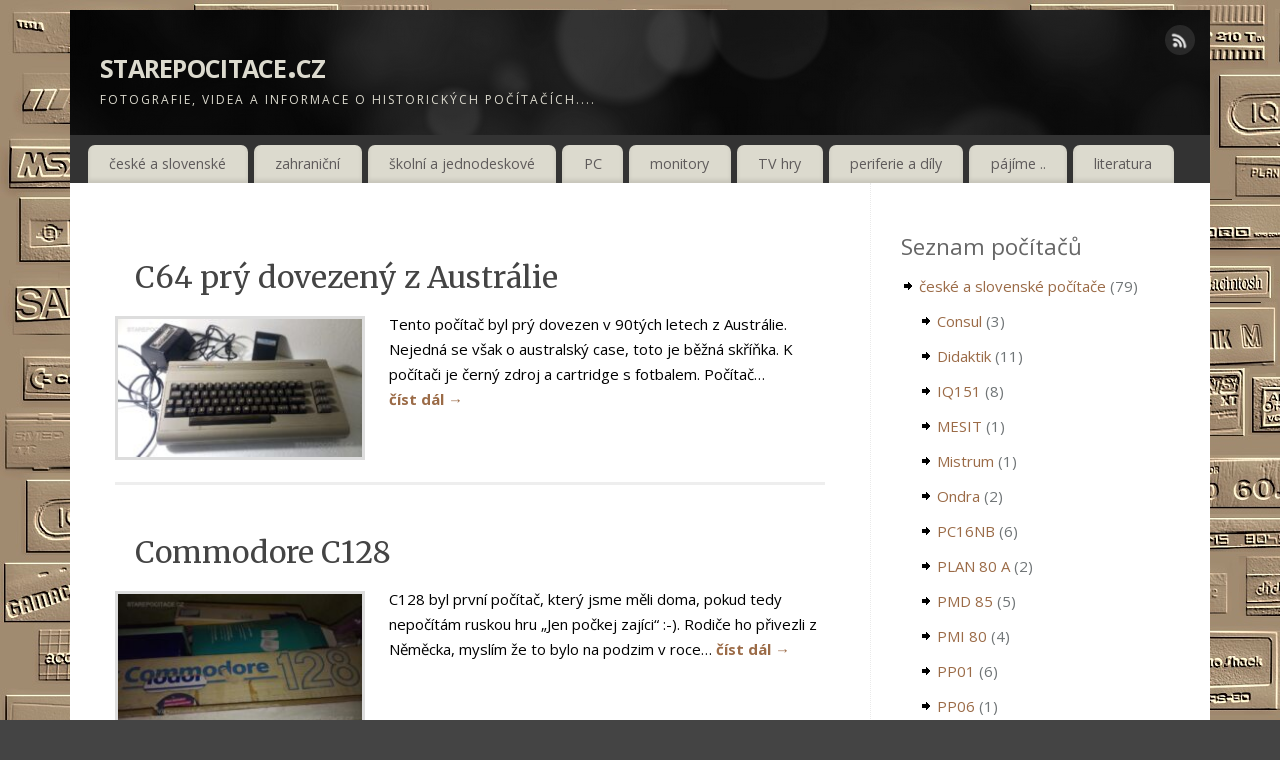

--- FILE ---
content_type: text/html; charset=UTF-8
request_url: https://starepocitace.cz/category/zahranicni_pocitace/commodore/
body_size: 8872
content:
<!DOCTYPE html>
<html lang="cs">
<head>
<meta http-equiv="Content-Type" content="text/html; charset=UTF-8" />
<meta name="viewport" content="width=device-width, user-scalable=no, initial-scale=1.0, minimum-scale=1.0, maximum-scale=1.0">
<link rel="profile" href="http://gmpg.org/xfn/11" />
<link rel="pingback" href="https://starepocitace.cz/xmlrpc.php" />
<title>Commodore &#8211; starepocitace.cz</title>
<meta name='robots' content='max-image-preview:large' />
<link rel='dns-prefetch' href='//fonts.googleapis.com' />
<link rel='dns-prefetch' href='//s.w.org' />
<link rel="alternate" type="application/rss+xml" title="starepocitace.cz &raquo; RSS zdroj" href="https://starepocitace.cz/feed/" />
<link rel="alternate" type="application/rss+xml" title="starepocitace.cz &raquo; RSS komentářů" href="https://starepocitace.cz/comments/feed/" />
<link rel="alternate" type="application/rss+xml" title="starepocitace.cz &raquo; RSS pro rubriku Commodore" href="https://starepocitace.cz/category/zahranicni_pocitace/commodore/feed/" />
		<script type="text/javascript">
			window._wpemojiSettings = {"baseUrl":"https:\/\/s.w.org\/images\/core\/emoji\/13.1.0\/72x72\/","ext":".png","svgUrl":"https:\/\/s.w.org\/images\/core\/emoji\/13.1.0\/svg\/","svgExt":".svg","source":{"concatemoji":"https:\/\/starepocitace.cz\/wp-includes\/js\/wp-emoji-release.min.js?ver=5.8.1"}};
			!function(e,a,t){var n,r,o,i=a.createElement("canvas"),p=i.getContext&&i.getContext("2d");function s(e,t){var a=String.fromCharCode;p.clearRect(0,0,i.width,i.height),p.fillText(a.apply(this,e),0,0);e=i.toDataURL();return p.clearRect(0,0,i.width,i.height),p.fillText(a.apply(this,t),0,0),e===i.toDataURL()}function c(e){var t=a.createElement("script");t.src=e,t.defer=t.type="text/javascript",a.getElementsByTagName("head")[0].appendChild(t)}for(o=Array("flag","emoji"),t.supports={everything:!0,everythingExceptFlag:!0},r=0;r<o.length;r++)t.supports[o[r]]=function(e){if(!p||!p.fillText)return!1;switch(p.textBaseline="top",p.font="600 32px Arial",e){case"flag":return s([127987,65039,8205,9895,65039],[127987,65039,8203,9895,65039])?!1:!s([55356,56826,55356,56819],[55356,56826,8203,55356,56819])&&!s([55356,57332,56128,56423,56128,56418,56128,56421,56128,56430,56128,56423,56128,56447],[55356,57332,8203,56128,56423,8203,56128,56418,8203,56128,56421,8203,56128,56430,8203,56128,56423,8203,56128,56447]);case"emoji":return!s([10084,65039,8205,55357,56613],[10084,65039,8203,55357,56613])}return!1}(o[r]),t.supports.everything=t.supports.everything&&t.supports[o[r]],"flag"!==o[r]&&(t.supports.everythingExceptFlag=t.supports.everythingExceptFlag&&t.supports[o[r]]);t.supports.everythingExceptFlag=t.supports.everythingExceptFlag&&!t.supports.flag,t.DOMReady=!1,t.readyCallback=function(){t.DOMReady=!0},t.supports.everything||(n=function(){t.readyCallback()},a.addEventListener?(a.addEventListener("DOMContentLoaded",n,!1),e.addEventListener("load",n,!1)):(e.attachEvent("onload",n),a.attachEvent("onreadystatechange",function(){"complete"===a.readyState&&t.readyCallback()})),(n=t.source||{}).concatemoji?c(n.concatemoji):n.wpemoji&&n.twemoji&&(c(n.twemoji),c(n.wpemoji)))}(window,document,window._wpemojiSettings);
		</script>
		<style type="text/css">
img.wp-smiley,
img.emoji {
	display: inline !important;
	border: none !important;
	box-shadow: none !important;
	height: 1em !important;
	width: 1em !important;
	margin: 0 .07em !important;
	vertical-align: -0.1em !important;
	background: none !important;
	padding: 0 !important;
}
</style>
	<link rel='stylesheet' id='wp-block-library-css'  href='https://starepocitace.cz/wp-includes/css/dist/block-library/style.min.css?ver=5.8.1' type='text/css' media='all' />
<style id='filebird-block-filebird-gallery-style-inline-css' type='text/css'>
ul.filebird-block-filebird-gallery{margin:auto!important;padding:0!important;width:100%}ul.filebird-block-filebird-gallery.layout-grid{display:grid;grid-gap:20px;align-items:stretch;grid-template-columns:repeat(var(--columns),1fr);justify-items:stretch}ul.filebird-block-filebird-gallery.layout-grid li img{border:1px solid #ccc;box-shadow:2px 2px 6px 0 rgba(0,0,0,.3);height:100%;max-width:100%;-o-object-fit:cover;object-fit:cover;width:100%}ul.filebird-block-filebird-gallery.layout-masonry{-moz-column-count:var(--columns);-moz-column-gap:var(--space);column-gap:var(--space);-moz-column-width:var(--min-width);columns:var(--min-width) var(--columns);display:block;overflow:auto}ul.filebird-block-filebird-gallery.layout-masonry li{margin-bottom:var(--space)}ul.filebird-block-filebird-gallery li{list-style:none}ul.filebird-block-filebird-gallery li figure{height:100%;margin:0;padding:0;position:relative;width:100%}ul.filebird-block-filebird-gallery li figure figcaption{background:linear-gradient(0deg,rgba(0,0,0,.7),rgba(0,0,0,.3) 70%,transparent);bottom:0;box-sizing:border-box;color:#fff;font-size:.8em;margin:0;max-height:100%;overflow:auto;padding:3em .77em .7em;position:absolute;text-align:center;width:100%;z-index:2}ul.filebird-block-filebird-gallery li figure figcaption a{color:inherit}

</style>
<link rel='stylesheet' id='mantra-style-css'  href='https://starepocitace.cz/wp-content/themes/mantra/style.css?ver=3.3.1' type='text/css' media='all' />
<style id='mantra-style-inline-css' type='text/css'>
 #wrapper { max-width: 1140px; } #content { width: 100%; max-width:800px; max-width: calc( 100% - 340px ); } #primary, #secondary { width:340px; } #primary .widget-title, #secondary .widget-title { margin-right: -2em; text-align: left; } html { font-size:15px; } #main, #access ul li.current_page_item, #access ul li.current-menu-item, #access ul ul li, #nav-toggle { background-color:#ffffff} #access ul li { background-color:#dcdace} body, input, textarea {font-family:"Open Sans"; } #content h1.entry-title a, #content h2.entry-title a, #content h1.entry-title, #content h2.entry-title, #front-text1 h2, #front-text2 h2 {font-family: "Merriweather"; } .widget-area {font-family:"Open Sans"; } .entry-content h1, .entry-content h2, .entry-content h3, .entry-content h4, .entry-content h5, .entry-content h6 {font-family:"Merriweather"; } article.post, article.page { padding-bottom:10px;border-bottom:3px solid #EEE } .nocomments, .nocomments2 {display:none;} #content table, #content tr td {border:none;} #content tr, #content tr th, #content thead th {background:none;} #content h1, #content h2, #content h3, #content h4, #content h5, #content h6 { margin-left:20px;} .sticky hgroup { background: url(https://starepocitace.cz/wp-content/themes/mantra/resources/images/icon-featured.png) no-repeat 12px 10px transparent; padding-left: 15px; } #header-container > div { margin-top:30px; } #header-container > div { margin-left:30px; } body { background-color:#444444 !important; } #header { background-color:#333333; } #footer { background-color:#222222; } #footer2 { background-color:#444444; } #site-title span a { color:#dcdace; } #site-description { color:#dcdace; } #content, .column-text, #front-text3, #front-text4 { color:#000000 ;} .widget-area a:link, .widget-area a:visited, a:link, a:visited ,#searchform #s:hover, #container #s:hover, #access a:hover, #wp-calendar tbody td a, #site-info a, #site-copyright a, #access li:hover > a, #access ul ul:hover > a { color:#9b6b47; } a:hover, .entry-meta a:hover, .entry-utility a:hover, .widget-area a:hover { color:#fc0511; } #content .entry-title a, #content .entry-title, #content h1, #content h2, #content h3, #content h4, #content h5, #content h6 { color:#444444; } #content .entry-title a:hover { color:#000000; } .widget-title { background-color:#444444; } .widget-title { color:#f23333; } #footer-widget-area .widget-title { color:#e17c3f; } #footer-widget-area a { color:#666666; } #footer-widget-area a:hover { color:#888888; } #content .wp-caption { background-image:url(https://starepocitace.cz/wp-content/themes/mantra/resources/images/pins/Pin2.png); } .widget-area ul ul li { background-image: url(https://starepocitace.cz/wp-content/themes/mantra/resources/images/bullets/arrow_black.png); background-position: left calc(2em / 2 - 4px); } .page h1.entry-title, .home .page h2.entry-title { display:none; } h1.page-title { display:none; } .entry-meta .bl_sep { display:none; } .entry-meta time.onDate { display:none; } .entry-meta .comments-link, .entry-meta2 .comments-link { display:none; } .entry-meta .author { display:none; } .entry-meta span.bl_categ, .entry-meta2 span.bl_categ { display:none; } .entry-utility span.bl_posted, .entry-meta2 span.bl_tagg,.entry-meta3 span.bl_tagg { display:none; } .entry-utility span.bl_bookmark { display:none; } .entry-content p:not(:last-child), .entry-content ul, .entry-summary ul, .entry-content ol, .entry-summary ol { margin-bottom:1.5em;} .entry-meta .entry-time { display:none; } #content .entry-meta, #content .entry-header div.entry-meta2 > * { display:none; } #branding { height:125px ;} 
/* Mantra Custom CSS */
</style>
<link rel='stylesheet' id='mantra-googlefont-css'  href='//fonts.googleapis.com/css?family=Open+Sans%3A400%2C700&#038;ver=5.8.1' type='text/css' media='all' />
<link rel='stylesheet' id='mantra-googlefont-title-css'  href='//fonts.googleapis.com/css?family=Merriweather%3A400%2C700&#038;ver=5.8.1' type='text/css' media='all' />
<link rel='stylesheet' id='mantra-googlefont-side-css'  href='//fonts.googleapis.com/css?family=Open+Sans%3A400%2C700&#038;ver=5.8.1' type='text/css' media='all' />
<link rel='stylesheet' id='mantra-googlefont-headings-css'  href='//fonts.googleapis.com/css?family=Merriweather%3A400%2C700&#038;ver=5.8.1' type='text/css' media='all' />
<link rel='stylesheet' id='mantra-mobile-css'  href='https://starepocitace.cz/wp-content/themes/mantra/resources/css/style-mobile.css?ver=3.3.1' type='text/css' media='all' />
<link rel='stylesheet' id='wp-featherlight-css'  href='https://starepocitace.cz/wp-content/plugins/wp-featherlight/css/wp-featherlight.min.css?ver=1.3.4' type='text/css' media='all' />
<script type='text/javascript' src='https://starepocitace.cz/wp-includes/js/jquery/jquery.min.js?ver=3.6.0' id='jquery-core-js'></script>
<script type='text/javascript' src='https://starepocitace.cz/wp-includes/js/jquery/jquery-migrate.min.js?ver=3.3.2' id='jquery-migrate-js'></script>
<script type='text/javascript' id='mantra-frontend-js-extra'>
/* <![CDATA[ */
var mantra_options = {"responsive":"1","image_class":"imageFive","equalize_sidebars":"0"};
/* ]]> */
</script>
<script type='text/javascript' src='https://starepocitace.cz/wp-content/themes/mantra/resources/js/frontend.js?ver=3.3.1' id='mantra-frontend-js'></script>
<link rel="https://api.w.org/" href="https://starepocitace.cz/wp-json/" /><link rel="alternate" type="application/json" href="https://starepocitace.cz/wp-json/wp/v2/categories/36" /><link rel="EditURI" type="application/rsd+xml" title="RSD" href="https://starepocitace.cz/xmlrpc.php?rsd" />
<link rel="wlwmanifest" type="application/wlwmanifest+xml" href="https://starepocitace.cz/wp-includes/wlwmanifest.xml" /> 
<meta name="generator" content="WordPress 5.8.1" />
<!--[if lte IE 8]> <style type="text/css" media="screen"> #access ul li, .edit-link a , #footer-widget-area .widget-title, .entry-meta,.entry-meta .comments-link, .short-button-light, .short-button-dark ,.short-button-color ,blockquote { position:relative; behavior: url(https://starepocitace.cz/wp-content/themes/mantra/resources/js/PIE/PIE.php); } #access ul ul { -pie-box-shadow:0px 5px 5px #999; } #access ul li.current_page_item, #access ul li.current-menu-item , #access ul li ,#access ul ul ,#access ul ul li, .commentlist li.comment ,.commentlist .avatar, .nivo-caption, .theme-default .nivoSlider { behavior: url(https://starepocitace.cz/wp-content/themes/mantra/resources/js/PIE/PIE.php); } </style> <![endif]--><style type="text/css" id="custom-background-css">
body.custom-background { background-color: #476ae8; background-image: url("https://starepocitace.cz/wp-content/uploads/2021/10/pozadi_stare_pocitace_loga_new.jpg"); background-position: left top; background-size: auto; background-repeat: repeat; background-attachment: scroll; }
</style>
	<!--[if lt IE 9]>
	<script>
	document.createElement('header');
	document.createElement('nav');
	document.createElement('section');
	document.createElement('article');
	document.createElement('aside');
	document.createElement('footer');
	document.createElement('hgroup');
	</script>
	<![endif]--> </head>
<body class="archive category category-commodore category-36 custom-background wp-featherlight-captions mantra-image-five mantra-caption-light mantra-hratio-0 mantra-sidebar-right mantra-menu-left">
	    <div id="toTop"><i class="crycon-back2top"></i> </div>
		
<div id="wrapper" class="hfeed">


<header id="header">

		<div id="masthead">

			<div id="branding" role="banner" >

				<img id="bg_image" alt="starepocitace.cz" title="" src="https://starepocitace.cz/wp-content/themes/mantra/resources/images/headers/mantra.png" />
	<div id="header-container">

				<div>
				<div id="site-title">
					<span> <a href="https://starepocitace.cz/" title="starepocitace.cz" rel="home">starepocitace.cz</a> </span>
				</div>
				<div id="site-description" >Fotografie, videa a informace o historických počítačích....</div>
			</div> 	<div class="socials" id="sheader">
	
			<a target="_blank" rel="nofollow" href="http://starepocitace.cz/feed/" class="socialicons social-RSS" title="RSS">
				<img alt="RSS" src="https://starepocitace.cz/wp-content/themes/mantra/resources/images/socials/RSS.png" />
			</a>
            	</div>
		</div> <!-- #header-container -->
					<div style="clear:both;"></div>

			</div><!-- #branding -->

            <a id="nav-toggle"><span>&nbsp; Menu</span></a>
			<nav id="access" class="jssafe" role="navigation">

					<div class="skip-link screen-reader-text"><a href="#content" title="Přejít k obsahu webu">Přejít k obsahu webu</a></div>
	<div class="menu"><ul id="prime_nav" class="menu"><li id="menu-item-357" class="menu-item menu-item-type-post_type menu-item-object-page menu-item-357"><a href="https://starepocitace.cz/ceske-a-slovenske-pocitace/">české a slovenské</a></li>
<li id="menu-item-839" class="menu-item menu-item-type-post_type menu-item-object-page menu-item-839"><a href="https://starepocitace.cz/zahranicni-pocitace/">zahraniční</a></li>
<li id="menu-item-991" class="menu-item menu-item-type-post_type menu-item-object-page menu-item-991"><a href="https://starepocitace.cz/skolni-a-jednodeskove/">školní a jednodeskové</a></li>
<li id="menu-item-994" class="menu-item menu-item-type-post_type menu-item-object-page menu-item-994"><a href="https://starepocitace.cz/rada-pc/">PC</a></li>
<li id="menu-item-998" class="menu-item menu-item-type-post_type menu-item-object-page menu-item-998"><a href="https://starepocitace.cz/monitory/">monitory</a></li>
<li id="menu-item-1002" class="menu-item menu-item-type-post_type menu-item-object-page menu-item-1002"><a href="https://starepocitace.cz/televizni-hry/">TV hry</a></li>
<li id="menu-item-1005" class="menu-item menu-item-type-post_type menu-item-object-page menu-item-1005"><a href="https://starepocitace.cz/periferie/">periferie a díly</a></li>
<li id="menu-item-1011" class="menu-item menu-item-type-post_type menu-item-object-page menu-item-1011"><a href="https://starepocitace.cz/pajime/">pájíme ..</a></li>
<li id="menu-item-1076" class="menu-item menu-item-type-post_type menu-item-object-page menu-item-1076"><a href="https://starepocitace.cz/literatura/">literatura</a></li>
</ul></div>
			</nav><!-- #access -->

		</div><!-- #masthead -->

	<div style="clear:both;"> </div>

</header><!-- #header -->
<div id="main" class="main">
	<div  id="forbottom" >
		
		<div style="clear:both;"> </div>

		
		<section id="container">
			<div id="content" role="main">
			
			
				<header class="page-header">
					<h1 class="page-title">Archiv pro rubriku: <span>Commodore</span></h1>

									</header>

						<nav id="nav-above" class="navigation">
			<div class="nav-previous"><a href="https://starepocitace.cz/category/zahranicni_pocitace/commodore/page/2/" ><span class="meta-nav">&laquo;</span> Starší příspěvky</a></div>
			<div class="nav-next"></div>
		</nav><!-- #nav-above -->
	
								
					
	<article id="post-2782" class="post-2782 post type-post status-publish format-standard has-post-thumbnail hentry category-commodore">
		<header class="entry-header">	
			<h2 class="entry-title">
				<a href="https://starepocitace.cz/zahranicni_pocitace/commodore/c64-pry-dovezeny-z-australie/" title="Trvalý odkaz na C64 prý dovezený z Austrálie" rel="bookmark">
					C64 prý dovezený z Austrálie				</a>
			</h2>
						<div class="entry-meta">
				 <span class="author vcard" > od autora:  <a class="url fn n" rel="author" href="https://starepocitace.cz/author/admin/" title="Zobrazit archiv autora: admin">admin</a> <span class="bl_sep">|</span></span>  <time class="onDate date published" datetime="2022-11-02T19:27:04-02:00"> <a href="https://starepocitace.cz/zahranicni_pocitace/commodore/c64-pry-dovezeny-z-australie/" title="19:27" rel="bookmark"><span class="entry-date">2. 11. 2022</span> <span class="entry-time"> - 19:27</span></a> </time><span class="bl_sep">|</span><time class="updated"  datetime="2022-11-02T19:28:46-02:00">2. 11. 2022</time> <span class="bl_categ"> <a href="https://starepocitace.cz/category/zahranicni_pocitace/commodore/" rel="tag">Commodore</a> </span>  							<div class="comments-link">
				<span>Komentáře nejsou povolené<span class="screen-reader-text"> u textu s názvem C64 prý dovezený z Austrálie</span></span>			</div>
						</div><!-- .entry-meta -->
			
		
		</header><!-- .entry-header -->
						
												<div class="entry-summary">
						<a class="post-thumbnail-link" href="https://starepocitace.cz/zahranicni_pocitace/commodore/c64-pry-dovezeny-z-australie/" title="C64 prý dovezený z Austrálie"><img width="250" height="141" src="https://starepocitace.cz/wp-content/uploads/2022/04/c64_obycejny_z_australie_20-250x141.jpg" class="alignleft post-thumbnail wp-post-image" alt="" loading="lazy" srcset="https://starepocitace.cz/wp-content/uploads/2022/04/c64_obycejny_z_australie_20-250x141.jpg 250w, https://starepocitace.cz/wp-content/uploads/2022/04/c64_obycejny_z_australie_20-300x169.jpg 300w, https://starepocitace.cz/wp-content/uploads/2022/04/c64_obycejny_z_australie_20-1024x576.jpg 1024w, https://starepocitace.cz/wp-content/uploads/2022/04/c64_obycejny_z_australie_20-768x432.jpg 768w, https://starepocitace.cz/wp-content/uploads/2022/04/c64_obycejny_z_australie_20-1536x864.jpg 1536w, https://starepocitace.cz/wp-content/uploads/2022/04/c64_obycejny_z_australie_20-150x84.jpg 150w, https://starepocitace.cz/wp-content/uploads/2022/04/c64_obycejny_z_australie_20.jpg 1600w" sizes="(max-width: 250px) 100vw, 250px" /></a>						<p>Tento počítač byl prý dovezen v 90tých letech z Austrálie. Nejedná se však o australský case, toto je běžná skříňka. K počítači je černý zdroj a cartridge s fotbalem. Počítač&#8230; <a class="continue-reading-link" href="https://starepocitace.cz/zahranicni_pocitace/commodore/c64-pry-dovezeny-z-australie/">číst dál <span class="meta-nav">&rarr; </span></a></p>
						</div><!-- .entry-summary -->
									
				<footer class="entry-meta2">
						</footer><!-- #entry-meta -->

	</article><!-- #post-2782 -->
	
	

				
					
	<article id="post-2348" class="post-2348 post type-post status-publish format-standard has-post-thumbnail hentry category-commodore">
		<header class="entry-header">	
			<h2 class="entry-title">
				<a href="https://starepocitace.cz/zahranicni_pocitace/commodore/commodore-c128/" title="Trvalý odkaz na Commodore C128" rel="bookmark">
					Commodore C128				</a>
			</h2>
						<div class="entry-meta">
				 <span class="author vcard" > od autora:  <a class="url fn n" rel="author" href="https://starepocitace.cz/author/admin/" title="Zobrazit archiv autora: admin">admin</a> <span class="bl_sep">|</span></span>  <time class="onDate date published" datetime="2022-04-29T20:32:35-02:00"> <a href="https://starepocitace.cz/zahranicni_pocitace/commodore/commodore-c128/" title="20:32" rel="bookmark"><span class="entry-date">29. 4. 2022</span> <span class="entry-time"> - 20:32</span></a> </time><span class="bl_sep">|</span><time class="updated"  datetime="2022-11-02T19:32:10-02:00">2. 11. 2022</time> <span class="bl_categ"> <a href="https://starepocitace.cz/category/zahranicni_pocitace/commodore/" rel="tag">Commodore</a> </span>  							<div class="comments-link">
				<span>Komentáře nejsou povolené<span class="screen-reader-text"> u textu s názvem Commodore C128</span></span>			</div>
						</div><!-- .entry-meta -->
			
		
		</header><!-- .entry-header -->
						
												<div class="entry-summary">
						<a class="post-thumbnail-link" href="https://starepocitace.cz/zahranicni_pocitace/commodore/commodore-c128/" title="Commodore C128"><img width="250" height="141" src="https://starepocitace.cz/wp-content/uploads/2022/04/c12801-250x141.jpg" class="alignleft post-thumbnail wp-post-image" alt="" loading="lazy" srcset="https://starepocitace.cz/wp-content/uploads/2022/04/c12801-250x141.jpg 250w, https://starepocitace.cz/wp-content/uploads/2022/04/c12801-300x169.jpg 300w, https://starepocitace.cz/wp-content/uploads/2022/04/c12801-1024x576.jpg 1024w, https://starepocitace.cz/wp-content/uploads/2022/04/c12801-768x432.jpg 768w, https://starepocitace.cz/wp-content/uploads/2022/04/c12801-1536x864.jpg 1536w, https://starepocitace.cz/wp-content/uploads/2022/04/c12801-150x84.jpg 150w, https://starepocitace.cz/wp-content/uploads/2022/04/c12801.jpg 1600w" sizes="(max-width: 250px) 100vw, 250px" /></a>						<p>C128 byl první počítač, který jsme měli doma, pokud tedy nepočítám ruskou hru &#8222;Jen počkej zajíci&#8220; :-). Rodiče ho přivezli z Něměcka, myslím že to bylo na podzim v roce&#8230; <a class="continue-reading-link" href="https://starepocitace.cz/zahranicni_pocitace/commodore/commodore-c128/">číst dál <span class="meta-nav">&rarr; </span></a></p>
						</div><!-- .entry-summary -->
									
				<footer class="entry-meta2">
						</footer><!-- #entry-meta -->

	</article><!-- #post-2348 -->
	
	

				
					
	<article id="post-2346" class="post-2346 post type-post status-publish format-standard has-post-thumbnail hentry category-commodore">
		<header class="entry-header">	
			<h2 class="entry-title">
				<a href="https://starepocitace.cz/zahranicni_pocitace/commodore/c-64c/" title="Trvalý odkaz na C 64C" rel="bookmark">
					C 64C				</a>
			</h2>
						<div class="entry-meta">
				 <span class="author vcard" > od autora:  <a class="url fn n" rel="author" href="https://starepocitace.cz/author/admin/" title="Zobrazit archiv autora: admin">admin</a> <span class="bl_sep">|</span></span>  <time class="onDate date published" datetime="2022-04-29T20:26:04-02:00"> <a href="https://starepocitace.cz/zahranicni_pocitace/commodore/c-64c/" title="20:26" rel="bookmark"><span class="entry-date">29. 4. 2022</span> <span class="entry-time"> - 20:26</span></a> </time><span class="bl_sep">|</span><time class="updated"  datetime="2022-11-02T20:09:29-02:00">2. 11. 2022</time> <span class="bl_categ"> <a href="https://starepocitace.cz/category/zahranicni_pocitace/commodore/" rel="tag">Commodore</a> </span>  							<div class="comments-link">
				<span>Komentáře nejsou povolené<span class="screen-reader-text"> u textu s názvem C 64C</span></span>			</div>
						</div><!-- .entry-meta -->
			
		
		</header><!-- .entry-header -->
						
												<div class="entry-summary">
						<a class="post-thumbnail-link" href="https://starepocitace.cz/zahranicni_pocitace/commodore/c-64c/" title="C 64C"><img width="250" height="141" src="https://starepocitace.cz/wp-content/uploads/2022/04/c64_HB4_1574013E01-250x141.jpg" class="alignleft post-thumbnail wp-post-image" alt="" loading="lazy" srcset="https://starepocitace.cz/wp-content/uploads/2022/04/c64_HB4_1574013E01-250x141.jpg 250w, https://starepocitace.cz/wp-content/uploads/2022/04/c64_HB4_1574013E01-300x169.jpg 300w, https://starepocitace.cz/wp-content/uploads/2022/04/c64_HB4_1574013E01-1024x576.jpg 1024w, https://starepocitace.cz/wp-content/uploads/2022/04/c64_HB4_1574013E01-768x432.jpg 768w, https://starepocitace.cz/wp-content/uploads/2022/04/c64_HB4_1574013E01-1536x864.jpg 1536w, https://starepocitace.cz/wp-content/uploads/2022/04/c64_HB4_1574013E01-150x84.jpg 150w, https://starepocitace.cz/wp-content/uploads/2022/04/c64_HB4_1574013E01.jpg 1600w" sizes="(max-width: 250px) 100vw, 250px" /></a>						<p>Počítač lze spustit, ale nejde vše, pojistka je KO.</p>
						</div><!-- .entry-summary -->
									
				<footer class="entry-meta2">
						</footer><!-- #entry-meta -->

	</article><!-- #post-2346 -->
	
	

				
					
	<article id="post-1808" class="post-1808 post type-post status-publish format-standard has-post-thumbnail hentry category-commodore">
		<header class="entry-header">	
			<h2 class="entry-title">
				<a href="https://starepocitace.cz/zahranicni_pocitace/commodore/commodore-c64-s-krytem/" title="Trvalý odkaz na Commodore C64 s krytem" rel="bookmark">
					Commodore C64 s krytem				</a>
			</h2>
						<div class="entry-meta">
				 <span class="author vcard" > od autora:  <a class="url fn n" rel="author" href="https://starepocitace.cz/author/admin/" title="Zobrazit archiv autora: admin">admin</a> <span class="bl_sep">|</span></span>  <time class="onDate date published" datetime="2022-03-26T19:43:56-02:00"> <a href="https://starepocitace.cz/zahranicni_pocitace/commodore/commodore-c64-s-krytem/" title="19:43" rel="bookmark"><span class="entry-date">26. 3. 2022</span> <span class="entry-time"> - 19:43</span></a> </time><span class="bl_sep">|</span><time class="updated"  datetime="2022-04-21T19:07:48-02:00">21. 4. 2022</time> <span class="bl_categ"> <a href="https://starepocitace.cz/category/zahranicni_pocitace/commodore/" rel="tag">Commodore</a> </span>  							<div class="comments-link">
				<span>Komentáře nejsou povolené<span class="screen-reader-text"> u textu s názvem Commodore C64 s krytem</span></span>			</div>
						</div><!-- .entry-meta -->
			
		
		</header><!-- .entry-header -->
						
												<div class="entry-summary">
						<a class="post-thumbnail-link" href="https://starepocitace.cz/zahranicni_pocitace/commodore/commodore-c64-s-krytem/" title="Commodore C64 s krytem"><img width="250" height="141" src="https://starepocitace.cz/wp-content/uploads/2022/03/Commodore_C64_s_krytem_04-250x141.jpg" class="alignleft post-thumbnail wp-post-image" alt="" loading="lazy" srcset="https://starepocitace.cz/wp-content/uploads/2022/03/Commodore_C64_s_krytem_04-250x141.jpg 250w, https://starepocitace.cz/wp-content/uploads/2022/03/Commodore_C64_s_krytem_04-300x169.jpg 300w, https://starepocitace.cz/wp-content/uploads/2022/03/Commodore_C64_s_krytem_04-1024x576.jpg 1024w, https://starepocitace.cz/wp-content/uploads/2022/03/Commodore_C64_s_krytem_04-768x432.jpg 768w, https://starepocitace.cz/wp-content/uploads/2022/03/Commodore_C64_s_krytem_04-1536x864.jpg 1536w, https://starepocitace.cz/wp-content/uploads/2022/03/Commodore_C64_s_krytem_04-150x84.jpg 150w, https://starepocitace.cz/wp-content/uploads/2022/03/Commodore_C64_s_krytem_04.jpg 1600w" sizes="(max-width: 250px) 100vw, 250px" /></a>						<p>Nefunční, pojistka OK, dále zatím nezkoumáno&#8230;</p>
						</div><!-- .entry-summary -->
									
				<footer class="entry-meta2">
						</footer><!-- #entry-meta -->

	</article><!-- #post-1808 -->
	
	

				
					
	<article id="post-1725" class="post-1725 post type-post status-publish format-standard has-post-thumbnail hentry category-commodore category-pajime">
		<header class="entry-header">	
			<h2 class="entry-title">
				<a href="https://starepocitace.cz/zahranicni_pocitace/commodore/c64-cartridges/" title="Trvalý odkaz na Commodore cartridges" rel="bookmark">
					Commodore cartridges				</a>
			</h2>
						<div class="entry-meta">
				 <span class="author vcard" > od autora:  <a class="url fn n" rel="author" href="https://starepocitace.cz/author/admin/" title="Zobrazit archiv autora: admin">admin</a> <span class="bl_sep">|</span></span>  <time class="onDate date published" datetime="2022-03-21T12:11:18-02:00"> <a href="https://starepocitace.cz/zahranicni_pocitace/commodore/c64-cartridges/" title="12:11" rel="bookmark"><span class="entry-date">21. 3. 2022</span> <span class="entry-time"> - 12:11</span></a> </time><span class="bl_sep">|</span><time class="updated"  datetime="2022-03-21T12:23:18-02:00">21. 3. 2022</time> <span class="bl_categ"> <a href="https://starepocitace.cz/category/zahranicni_pocitace/commodore/" rel="tag">Commodore</a>, <a href="https://starepocitace.cz/category/pajime/" rel="tag">pájíme</a> </span>  							<div class="comments-link">
				<span>Komentáře nejsou povolené<span class="screen-reader-text"> u textu s názvem Commodore cartridges</span></span>			</div>
						</div><!-- .entry-meta -->
			
		
		</header><!-- .entry-header -->
						
												<div class="entry-summary">
						<a class="post-thumbnail-link" href="https://starepocitace.cz/zahranicni_pocitace/commodore/c64-cartridges/" title="Commodore cartridges"><img width="250" height="141" src="https://starepocitace.cz/wp-content/uploads/2022/03/c64_cartridges_01-250x141.jpg" class="alignleft post-thumbnail wp-post-image" alt="" loading="lazy" srcset="https://starepocitace.cz/wp-content/uploads/2022/03/c64_cartridges_01-250x141.jpg 250w, https://starepocitace.cz/wp-content/uploads/2022/03/c64_cartridges_01-300x169.jpg 300w, https://starepocitace.cz/wp-content/uploads/2022/03/c64_cartridges_01-1024x576.jpg 1024w, https://starepocitace.cz/wp-content/uploads/2022/03/c64_cartridges_01-768x432.jpg 768w, https://starepocitace.cz/wp-content/uploads/2022/03/c64_cartridges_01-1536x864.jpg 1536w, https://starepocitace.cz/wp-content/uploads/2022/03/c64_cartridges_01-150x84.jpg 150w, https://starepocitace.cz/wp-content/uploads/2022/03/c64_cartridges_01.jpg 1600w" sizes="(max-width: 250px) 100vw, 250px" /></a>												</div><!-- .entry-summary -->
									
				<footer class="entry-meta2">
						</footer><!-- #entry-meta -->

	</article><!-- #post-1725 -->
	
	

				
					
	<article id="post-912" class="post-912 post type-post status-publish format-standard has-post-thumbnail hentry category-commodore">
		<header class="entry-header">	
			<h2 class="entry-title">
				<a href="https://starepocitace.cz/zahranicni_pocitace/commodore/commodore-c64-c/" title="Trvalý odkaz na Commodore C64 C" rel="bookmark">
					Commodore C64 C				</a>
			</h2>
						<div class="entry-meta">
				 <span class="author vcard" > od autora:  <a class="url fn n" rel="author" href="https://starepocitace.cz/author/admin/" title="Zobrazit archiv autora: admin">admin</a> <span class="bl_sep">|</span></span>  <time class="onDate date published" datetime="2021-11-07T21:05:54-02:00"> <a href="https://starepocitace.cz/zahranicni_pocitace/commodore/commodore-c64-c/" title="21:05" rel="bookmark"><span class="entry-date">7. 11. 2021</span> <span class="entry-time"> - 21:05</span></a> </time><span class="bl_sep">|</span><time class="updated"  datetime="2021-11-07T21:05:54-02:00">7. 11. 2021</time> <span class="bl_categ"> <a href="https://starepocitace.cz/category/zahranicni_pocitace/commodore/" rel="tag">Commodore</a> </span>  							<div class="comments-link">
				<span>Komentáře nejsou povolené<span class="screen-reader-text"> u textu s názvem Commodore C64 C</span></span>			</div>
						</div><!-- .entry-meta -->
			
		
		</header><!-- .entry-header -->
						
												<div class="entry-summary">
						<a class="post-thumbnail-link" href="https://starepocitace.cz/zahranicni_pocitace/commodore/commodore-c64-c/" title="Commodore C64 C"><img width="250" height="141" src="https://starepocitace.cz/wp-content/uploads/2021/11/commodore_64_HB4103470_001-250x141.jpg" class="alignleft post-thumbnail wp-post-image" alt="" loading="lazy" srcset="https://starepocitace.cz/wp-content/uploads/2021/11/commodore_64_HB4103470_001-250x141.jpg 250w, https://starepocitace.cz/wp-content/uploads/2021/11/commodore_64_HB4103470_001-300x169.jpg 300w, https://starepocitace.cz/wp-content/uploads/2021/11/commodore_64_HB4103470_001-1024x576.jpg 1024w, https://starepocitace.cz/wp-content/uploads/2021/11/commodore_64_HB4103470_001-768x432.jpg 768w, https://starepocitace.cz/wp-content/uploads/2021/11/commodore_64_HB4103470_001-150x84.jpg 150w, https://starepocitace.cz/wp-content/uploads/2021/11/commodore_64_HB4103470_001.jpg 1280w" sizes="(max-width: 250px) 100vw, 250px" /></a>						<p>pridej popis</p>
						</div><!-- .entry-summary -->
									
				<footer class="entry-meta2">
						</footer><!-- #entry-meta -->

	</article><!-- #post-912 -->
	
	

				
					
	<article id="post-910" class="post-910 post type-post status-publish format-standard has-post-thumbnail hentry category-commodore">
		<header class="entry-header">	
			<h2 class="entry-title">
				<a href="https://starepocitace.cz/zahranicni_pocitace/commodore/commodore-64-hnede-klavesy/" title="Trvalý odkaz na Commodore 64 &#8211; hnědé klávesy" rel="bookmark">
					Commodore 64 &#8211; hnědé klávesy				</a>
			</h2>
						<div class="entry-meta">
				 <span class="author vcard" > od autora:  <a class="url fn n" rel="author" href="https://starepocitace.cz/author/admin/" title="Zobrazit archiv autora: admin">admin</a> <span class="bl_sep">|</span></span>  <time class="onDate date published" datetime="2021-11-07T21:04:02-02:00"> <a href="https://starepocitace.cz/zahranicni_pocitace/commodore/commodore-64-hnede-klavesy/" title="21:04" rel="bookmark"><span class="entry-date">7. 11. 2021</span> <span class="entry-time"> - 21:04</span></a> </time><span class="bl_sep">|</span><time class="updated"  datetime="2021-11-07T21:04:07-02:00">7. 11. 2021</time> <span class="bl_categ"> <a href="https://starepocitace.cz/category/zahranicni_pocitace/commodore/" rel="tag">Commodore</a> </span>  							<div class="comments-link">
				<span>Komentáře nejsou povolené<span class="screen-reader-text"> u textu s názvem Commodore 64 &#8211; hnědé klávesy</span></span>			</div>
						</div><!-- .entry-meta -->
			
		
		</header><!-- .entry-header -->
						
												<div class="entry-summary">
						<a class="post-thumbnail-link" href="https://starepocitace.cz/zahranicni_pocitace/commodore/commodore-64-hnede-klavesy/" title="Commodore 64 - hnědé klávesy"><img width="250" height="141" src="https://starepocitace.cz/wp-content/uploads/2021/11/commodore_64_WG_A_452537_002-250x141.jpg" class="alignleft post-thumbnail wp-post-image" alt="" loading="lazy" srcset="https://starepocitace.cz/wp-content/uploads/2021/11/commodore_64_WG_A_452537_002-250x141.jpg 250w, https://starepocitace.cz/wp-content/uploads/2021/11/commodore_64_WG_A_452537_002-300x169.jpg 300w, https://starepocitace.cz/wp-content/uploads/2021/11/commodore_64_WG_A_452537_002-1024x576.jpg 1024w, https://starepocitace.cz/wp-content/uploads/2021/11/commodore_64_WG_A_452537_002-768x432.jpg 768w, https://starepocitace.cz/wp-content/uploads/2021/11/commodore_64_WG_A_452537_002-150x84.jpg 150w, https://starepocitace.cz/wp-content/uploads/2021/11/commodore_64_WG_A_452537_002.jpg 1280w" sizes="(max-width: 250px) 100vw, 250px" /></a>						<p>popis</p>
						</div><!-- .entry-summary -->
									
				<footer class="entry-meta2">
						</footer><!-- #entry-meta -->

	</article><!-- #post-910 -->
	
	

				
					
	<article id="post-908" class="post-908 post type-post status-publish format-standard has-post-thumbnail hentry category-commodore">
		<header class="entry-header">	
			<h2 class="entry-title">
				<a href="https://starepocitace.cz/zahranicni_pocitace/commodore/commodore-64-bez-nalepky/" title="Trvalý odkaz na Commodore 64 &#8211; bez nálepky" rel="bookmark">
					Commodore 64 &#8211; bez nálepky				</a>
			</h2>
						<div class="entry-meta">
				 <span class="author vcard" > od autora:  <a class="url fn n" rel="author" href="https://starepocitace.cz/author/admin/" title="Zobrazit archiv autora: admin">admin</a> <span class="bl_sep">|</span></span>  <time class="onDate date published" datetime="2021-11-07T21:00:44-02:00"> <a href="https://starepocitace.cz/zahranicni_pocitace/commodore/commodore-64-bez-nalepky/" title="21:00" rel="bookmark"><span class="entry-date">7. 11. 2021</span> <span class="entry-time"> - 21:00</span></a> </time><span class="bl_sep">|</span><time class="updated"  datetime="2021-11-07T21:00:44-02:00">7. 11. 2021</time> <span class="bl_categ"> <a href="https://starepocitace.cz/category/zahranicni_pocitace/commodore/" rel="tag">Commodore</a> </span>  							<div class="comments-link">
				<span>Komentáře nejsou povolené<span class="screen-reader-text"> u textu s názvem Commodore 64 &#8211; bez nálepky</span></span>			</div>
						</div><!-- .entry-meta -->
			
		
		</header><!-- .entry-header -->
						
												<div class="entry-summary">
						<a class="post-thumbnail-link" href="https://starepocitace.cz/zahranicni_pocitace/commodore/commodore-64-bez-nalepky/" title="Commodore 64 - bez nálepky"><img width="250" height="141" src="https://starepocitace.cz/wp-content/uploads/2021/11/commodore_64_bez_nalepky_002-250x141.jpg" class="alignleft post-thumbnail wp-post-image" alt="" loading="lazy" srcset="https://starepocitace.cz/wp-content/uploads/2021/11/commodore_64_bez_nalepky_002-250x141.jpg 250w, https://starepocitace.cz/wp-content/uploads/2021/11/commodore_64_bez_nalepky_002-300x169.jpg 300w, https://starepocitace.cz/wp-content/uploads/2021/11/commodore_64_bez_nalepky_002-1024x576.jpg 1024w, https://starepocitace.cz/wp-content/uploads/2021/11/commodore_64_bez_nalepky_002-768x432.jpg 768w, https://starepocitace.cz/wp-content/uploads/2021/11/commodore_64_bez_nalepky_002-150x84.jpg 150w, https://starepocitace.cz/wp-content/uploads/2021/11/commodore_64_bez_nalepky_002.jpg 1280w" sizes="(max-width: 250px) 100vw, 250px" /></a>												</div><!-- .entry-summary -->
									
				<footer class="entry-meta2">
						</footer><!-- #entry-meta -->

	</article><!-- #post-908 -->
	
	

				
					
	<article id="post-906" class="post-906 post type-post status-publish format-standard has-post-thumbnail hentry category-commodore">
		<header class="entry-header">	
			<h2 class="entry-title">
				<a href="https://starepocitace.cz/zahranicni_pocitace/commodore/commodore-c64-ulomene-klavesy-f/" title="Trvalý odkaz na Commodore C64 &#8211; ulomené klávesy F" rel="bookmark">
					Commodore C64 &#8211; ulomené klávesy F				</a>
			</h2>
						<div class="entry-meta">
				 <span class="author vcard" > od autora:  <a class="url fn n" rel="author" href="https://starepocitace.cz/author/admin/" title="Zobrazit archiv autora: admin">admin</a> <span class="bl_sep">|</span></span>  <time class="onDate date published" datetime="2021-11-07T20:58:09-02:00"> <a href="https://starepocitace.cz/zahranicni_pocitace/commodore/commodore-c64-ulomene-klavesy-f/" title="20:58" rel="bookmark"><span class="entry-date">7. 11. 2021</span> <span class="entry-time"> - 20:58</span></a> </time><span class="bl_sep">|</span><time class="updated"  datetime="2021-11-07T20:59:00-02:00">7. 11. 2021</time> <span class="bl_categ"> <a href="https://starepocitace.cz/category/zahranicni_pocitace/commodore/" rel="tag">Commodore</a> </span>  							<div class="comments-link">
				<span>Komentáře nejsou povolené<span class="screen-reader-text"> u textu s názvem Commodore C64 &#8211; ulomené klávesy F</span></span>			</div>
						</div><!-- .entry-meta -->
			
		
		</header><!-- .entry-header -->
						
												<div class="entry-summary">
						<a class="post-thumbnail-link" href="https://starepocitace.cz/zahranicni_pocitace/commodore/commodore-c64-ulomene-klavesy-f/" title="Commodore C64 - ulomené klávesy F"><img width="250" height="141" src="https://starepocitace.cz/wp-content/uploads/2021/11/commodore_64_HB4_030819_002-250x141.jpg" class="alignleft post-thumbnail wp-post-image" alt="" loading="lazy" srcset="https://starepocitace.cz/wp-content/uploads/2021/11/commodore_64_HB4_030819_002-250x141.jpg 250w, https://starepocitace.cz/wp-content/uploads/2021/11/commodore_64_HB4_030819_002-300x169.jpg 300w, https://starepocitace.cz/wp-content/uploads/2021/11/commodore_64_HB4_030819_002-1024x576.jpg 1024w, https://starepocitace.cz/wp-content/uploads/2021/11/commodore_64_HB4_030819_002-768x432.jpg 768w, https://starepocitace.cz/wp-content/uploads/2021/11/commodore_64_HB4_030819_002-150x84.jpg 150w, https://starepocitace.cz/wp-content/uploads/2021/11/commodore_64_HB4_030819_002.jpg 1280w" sizes="(max-width: 250px) 100vw, 250px" /></a>												</div><!-- .entry-summary -->
									
				<footer class="entry-meta2">
						</footer><!-- #entry-meta -->

	</article><!-- #post-906 -->
	
	

				
					
	<article id="post-748" class="post-748 post type-post status-publish format-standard has-post-thumbnail hentry category-commodore">
		<header class="entry-header">	
			<h2 class="entry-title">
				<a href="https://starepocitace.cz/zahranicni_pocitace/commodore/commodore-c64/" title="Trvalý odkaz na Commodore C64" rel="bookmark">
					Commodore C64				</a>
			</h2>
						<div class="entry-meta">
				 <span class="author vcard" > od autora:  <a class="url fn n" rel="author" href="https://starepocitace.cz/author/admin/" title="Zobrazit archiv autora: admin">admin</a> <span class="bl_sep">|</span></span>  <time class="onDate date published" datetime="2021-10-24T20:35:04-02:00"> <a href="https://starepocitace.cz/zahranicni_pocitace/commodore/commodore-c64/" title="20:35" rel="bookmark"><span class="entry-date">24. 10. 2021</span> <span class="entry-time"> - 20:35</span></a> </time><span class="bl_sep">|</span><time class="updated"  datetime="2021-10-24T20:35:05-02:00">24. 10. 2021</time> <span class="bl_categ"> <a href="https://starepocitace.cz/category/zahranicni_pocitace/commodore/" rel="tag">Commodore</a> </span>  							<div class="comments-link">
				<span>Komentáře nejsou povolené<span class="screen-reader-text"> u textu s názvem Commodore C64</span></span>			</div>
						</div><!-- .entry-meta -->
			
		
		</header><!-- .entry-header -->
						
												<div class="entry-summary">
						<a class="post-thumbnail-link" href="https://starepocitace.cz/zahranicni_pocitace/commodore/commodore-c64/" title="Commodore C64"><img width="250" height="141" src="https://starepocitace.cz/wp-content/uploads/2021/10/Commodore-64_ser_no_HB41555320E_002-1280x768-1-250x141.jpg" class="alignleft post-thumbnail wp-post-image" alt="" loading="lazy" srcset="https://starepocitace.cz/wp-content/uploads/2021/10/Commodore-64_ser_no_HB41555320E_002-1280x768-1-250x141.jpg 250w, https://starepocitace.cz/wp-content/uploads/2021/10/Commodore-64_ser_no_HB41555320E_002-1280x768-1-300x169.jpg 300w, https://starepocitace.cz/wp-content/uploads/2021/10/Commodore-64_ser_no_HB41555320E_002-1280x768-1-1024x576.jpg 1024w, https://starepocitace.cz/wp-content/uploads/2021/10/Commodore-64_ser_no_HB41555320E_002-1280x768-1-768x432.jpg 768w, https://starepocitace.cz/wp-content/uploads/2021/10/Commodore-64_ser_no_HB41555320E_002-1280x768-1-150x84.jpg 150w, https://starepocitace.cz/wp-content/uploads/2021/10/Commodore-64_ser_no_HB41555320E_002-1280x768-1.jpg 1280w" sizes="(max-width: 250px) 100vw, 250px" /></a>						<p>doplnit popis&#8230;</p>
						</div><!-- .entry-summary -->
									
				<footer class="entry-meta2">
						</footer><!-- #entry-meta -->

	</article><!-- #post-748 -->
	
	

				
					<div class='pagination_container'><nav class='pagination'><span class='current'>1</span><a href='https://starepocitace.cz/category/zahranicni_pocitace/commodore/page/2/' class='inactive' >2</a></nav></div>

			
						</div><!-- #content -->
				<div id="primary" class="widget-area" role="complementary">

		
		
			<ul class="xoxo">
				<li id="block-6" class="widget-container widget_block">
<div class="wp-block-group"><div class="wp-block-group__inner-container">
<h2>Seznam počítačů</h2>



<div class="wp-block-group"><div class="wp-block-group__inner-container">
<div class="wp-block-columns">
<div class="wp-block-column has-text-color" style="color:#707577;flex-basis:100%"><ul class="wp-block-categories-list wp-block-categories">	<li class="cat-item cat-item-1"><a href="https://starepocitace.cz/category/ceske-a-slovenske-pocitace/">české a slovenské počítače</a> (79)
<ul class='children'>
	<li class="cat-item cat-item-63"><a href="https://starepocitace.cz/category/ceske-a-slovenske-pocitace/consul/">Consul</a> (3)
</li>
	<li class="cat-item cat-item-34"><a href="https://starepocitace.cz/category/ceske-a-slovenske-pocitace/didaktik/">Didaktik</a> (11)
</li>
	<li class="cat-item cat-item-12"><a href="https://starepocitace.cz/category/ceske-a-slovenske-pocitace/iq151/">IQ151</a> (8)
</li>
	<li class="cat-item cat-item-68"><a href="https://starepocitace.cz/category/ceske-a-slovenske-pocitace/mesit/">MESIT</a> (1)
</li>
	<li class="cat-item cat-item-65"><a href="https://starepocitace.cz/category/ceske-a-slovenske-pocitace/mistrum/">Mistrum</a> (1)
</li>
	<li class="cat-item cat-item-44"><a href="https://starepocitace.cz/category/ceske-a-slovenske-pocitace/ondra/">Ondra</a> (2)
</li>
	<li class="cat-item cat-item-64"><a href="https://starepocitace.cz/category/ceske-a-slovenske-pocitace/pc16nb/">PC16NB</a> (6)
</li>
	<li class="cat-item cat-item-52"><a href="https://starepocitace.cz/category/ceske-a-slovenske-pocitace/plan-80-a/">PLAN 80 A</a> (2)
</li>
	<li class="cat-item cat-item-9"><a href="https://starepocitace.cz/category/ceske-a-slovenske-pocitace/pmd_85/">PMD 85</a> (5)
</li>
	<li class="cat-item cat-item-53"><a href="https://starepocitace.cz/category/ceske-a-slovenske-pocitace/pmi-80/">PMI 80</a> (4)
</li>
	<li class="cat-item cat-item-25"><a href="https://starepocitace.cz/category/ceske-a-slovenske-pocitace/pp01/">PP01</a> (6)
</li>
	<li class="cat-item cat-item-66"><a href="https://starepocitace.cz/category/ceske-a-slovenske-pocitace/pp06/">PP06</a> (1)
</li>
	<li class="cat-item cat-item-51"><a href="https://starepocitace.cz/category/ceske-a-slovenske-pocitace/sapi_1/">SAPI_1</a> (13)
</li>
	<li class="cat-item cat-item-54"><a href="https://starepocitace.cz/category/ceske-a-slovenske-pocitace/sapi86/">SAPI86</a> (1)
</li>
	<li class="cat-item cat-item-61"><a href="https://starepocitace.cz/category/ceske-a-slovenske-pocitace/tems/">TEMS</a> (9)
</li>
	<li class="cat-item cat-item-69"><a href="https://starepocitace.cz/category/ceske-a-slovenske-pocitace/tesla_terminal/">Tesla terminál</a> (1)
</li>
	<li class="cat-item cat-item-45"><a href="https://starepocitace.cz/category/ceske-a-slovenske-pocitace/tns/">TNS Slušovice</a> (5)
</li>
</ul>
</li>
	<li class="cat-item cat-item-70"><a href="https://starepocitace.cz/category/literatura/">literatura</a> (1)
</li>
	<li class="cat-item cat-item-62"><a href="https://starepocitace.cz/category/monitory-a-tv/">monitory a TV</a> (25)
</li>
	<li class="cat-item cat-item-58"><a href="https://starepocitace.cz/category/pajime/">pájíme</a> (13)
</li>
	<li class="cat-item cat-item-60"><a href="https://starepocitace.cz/category/pc/">PC</a> (4)
</li>
	<li class="cat-item cat-item-56"><a href="https://starepocitace.cz/category/periferie_a_dily/">periferie a díly</a> (41)
</li>
	<li class="cat-item cat-item-57"><a href="https://starepocitace.cz/category/skolni_a_jednodeskove/">školní a jednodeskové</a> (11)
</li>
	<li class="cat-item cat-item-67"><a href="https://starepocitace.cz/category/televizni-hry/">Televizní hry</a> (2)
</li>
	<li class="cat-item cat-item-55 current-cat-parent current-cat-ancestor"><a href="https://starepocitace.cz/category/zahranicni_pocitace/">zahraniční počítače</a> (33)
<ul class='children'>
	<li class="cat-item cat-item-48"><a href="https://starepocitace.cz/category/zahranicni_pocitace/acorn/">Acorn</a> (1)
</li>
	<li class="cat-item cat-item-50"><a href="https://starepocitace.cz/category/zahranicni_pocitace/amstrad/">Amstrad</a> (1)
</li>
	<li class="cat-item cat-item-43"><a href="https://starepocitace.cz/category/zahranicni_pocitace/atari/">Atari</a> (3)
</li>
	<li class="cat-item cat-item-36 current-cat"><a aria-current="page" href="https://starepocitace.cz/category/zahranicni_pocitace/commodore/">Commodore</a> (13)
</li>
	<li class="cat-item cat-item-49"><a href="https://starepocitace.cz/category/zahranicni_pocitace/msx/">MSX</a> (1)
</li>
	<li class="cat-item cat-item-28"><a href="https://starepocitace.cz/category/zahranicni_pocitace/radioshack/">Radio Shack</a> (1)
</li>
	<li class="cat-item cat-item-42"><a href="https://starepocitace.cz/category/zahranicni_pocitace/sharp/">Sharp</a> (2)
</li>
	<li class="cat-item cat-item-37"><a href="https://starepocitace.cz/category/zahranicni_pocitace/sinclair/">Sinclair</a> (8)
</li>
	<li class="cat-item cat-item-11"><a href="https://starepocitace.cz/category/zahranicni_pocitace/sord/">Sord</a> (3)
</li>
</ul>
</li>
</ul></div>
</div>
</div></div>
</div></div>
</li><li id="block-3" class="widget-container widget_block">
<div class="wp-block-group"><div class="wp-block-group__inner-container">
<h2>Recent Posts</h2>


<ul class="wp-block-latest-posts__list wp-block-latest-posts"><li><a href="https://starepocitace.cz/monitory-a-tv/tesla-merkur-ulomena-dvirka/">Tesla Merkur &#8211; ulomená dvířka</a></li>
<li><a href="https://starepocitace.cz/monitory-a-tv/tesla-merkur-2-v-c-1644530/">Tesla Merkur 2 v.č. 1644530</a></li>
<li><a href="https://starepocitace.cz/monitory-a-tv/tesla-merkur-bez-v-c/">Tesla Merkur &#8211; bez v.č.</a></li>
<li><a href="https://starepocitace.cz/monitory-a-tv/tesla-merkur-v-c-1869903/">Tesla Merkur v.č.1869903</a></li>
<li><a href="https://starepocitace.cz/monitory-a-tv/tesla-merkur-v-c-1835771/">Tesla Merkur v.č. 1835771</a></li>
</ul></div></div>
</li><li id="block-4" class="widget-container widget_block">
<div class="wp-block-group"><div class="wp-block-group__inner-container">
<div class="wp-block-group"><div class="wp-block-group__inner-container">
<div class="wp-block-group"><div class="wp-block-group__inner-container"></div></div>
</div></div>
</div></div>
</li><li id="block-5" class="widget-container widget_block">
<div class="wp-block-group"><div class="wp-block-group__inner-container"></div></div>
</li>			</ul>

			<ul class="xoxo">
							</ul>

			
		</div><!-- #primary .widget-area -->

			</section><!-- #primary -->

	<div style="clear:both;"></div>

	</div> <!-- #forbottom -->
	</div><!-- #main -->


	<footer id="footer" role="contentinfo">
		<div id="colophon">
		
			
			
		</div><!-- #colophon -->

		<div id="footer2">
		
			<div style="text-align:center;clear:both;padding-top:4px;" >
	<a href="https://starepocitace.cz/" title="starepocitace.cz" rel="home">
		starepocitace.cz</a> | Podporováno  <a target="_blank" href="http://www.cryoutcreations.eu/mantra" title="Mantra Theme by Cryout Creations">Mantra</a> &amp; <a target="_blank" href="http://wordpress.org/"
		title="Sémantický osobní redakční systém">  WordPress.	</a>
</div><!-- #site-info --> 			
		</div><!-- #footer2 -->

	</footer><!-- #footer -->

</div><!-- #wrapper -->

<script type='text/javascript' src='https://starepocitace.cz/wp-content/plugins/wp-featherlight/js/wpFeatherlight.pkgd.min.js?ver=1.3.4' id='wp-featherlight-js'></script>
<script type='text/javascript' src='https://starepocitace.cz/wp-includes/js/wp-embed.min.js?ver=5.8.1' id='wp-embed-js'></script>

</body>
</html>
